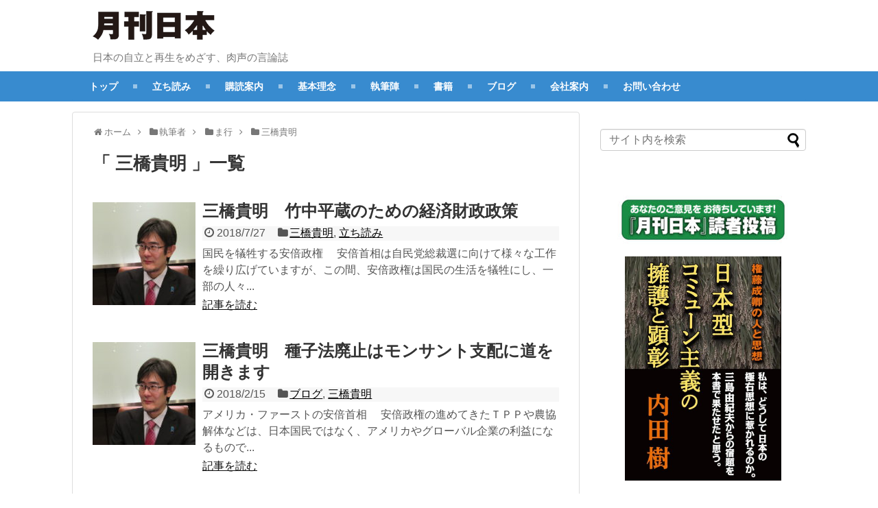

--- FILE ---
content_type: text/html; charset=UTF-8
request_url: http://gekkan-nippon.com/?cat=226
body_size: 73160
content:
<!DOCTYPE html>
<html lang="ja">
<head>
<meta charset="UTF-8">
  <meta name="viewport" content="width=device-width,initial-scale=1.0">
<link rel="alternate" type="application/rss+xml" title="月刊日本 RSS Feed" href="http://gekkan-nippon.com/?feed=rss2" />
<link rel="pingback" href="http://gekkan-nippon.com/xmlrpc.php" />
<meta name="description" content="「三橋貴明」の記事一覧です。" />
<meta name="keywords" content="三橋貴明,ブログ,記事一覧" />
<!-- OGP -->
<meta property="og:type" content="website">
<meta property="og:description" content="「三橋貴明」の記事一覧です。">
<meta property="og:title" content="  三橋貴明 | 月刊日本">
<meta property="og:url" content="http://gekkan-nippon.com/?cat=226">
<meta property="og:image" content="http://gekkan-nippon.com/wp-content/uploads/2016/05/logo.png">
<meta property="og:site_name" content="月刊日本">
<meta property="og:locale" content="ja_JP">
<!-- /OGP -->
<!-- Twitter Card -->
<meta name="twitter:card" content="summary">
<meta name="twitter:description" content="「三橋貴明」の記事一覧です。">
<meta name="twitter:title" content="  三橋貴明 | 月刊日本">
<meta name="twitter:url" content="http://gekkan-nippon.com/?cat=226">
<meta name="twitter:image" content="http://gekkan-nippon.com/wp-content/uploads/2016/05/logo.png">
<meta name="twitter:domain" content="gekkan-nippon.com">
<meta name="twitter:creator" content="@GekkanNippon">
<meta name="twitter:site" content="@GekkanNippon">
<!-- /Twitter Card -->

<title>三橋貴明  |  月刊日本</title>
<link rel='dns-prefetch' href='//s.w.org' />
<link rel="alternate" type="application/rss+xml" title="月刊日本 &raquo; フィード" href="http://gekkan-nippon.com/?feed=rss2" />
<link rel="alternate" type="application/rss+xml" title="月刊日本 &raquo; コメントフィード" href="http://gekkan-nippon.com/?feed=comments-rss2" />
<link rel="alternate" type="application/rss+xml" title="月刊日本 &raquo; 三橋貴明 カテゴリーのフィード" href="http://gekkan-nippon.com/?feed=rss2&#038;cat=226" />
		<script type="text/javascript">
			window._wpemojiSettings = {"baseUrl":"https:\/\/s.w.org\/images\/core\/emoji\/2.2.1\/72x72\/","ext":".png","svgUrl":"https:\/\/s.w.org\/images\/core\/emoji\/2.2.1\/svg\/","svgExt":".svg","source":{"concatemoji":"http:\/\/gekkan-nippon.com\/wp-includes\/js\/wp-emoji-release.min.js"}};
			!function(t,a,e){var r,n,i,o=a.createElement("canvas"),l=o.getContext&&o.getContext("2d");function c(t){var e=a.createElement("script");e.src=t,e.defer=e.type="text/javascript",a.getElementsByTagName("head")[0].appendChild(e)}for(i=Array("flag","emoji4"),e.supports={everything:!0,everythingExceptFlag:!0},n=0;n<i.length;n++)e.supports[i[n]]=function(t){var e,a=String.fromCharCode;if(!l||!l.fillText)return!1;switch(l.clearRect(0,0,o.width,o.height),l.textBaseline="top",l.font="600 32px Arial",t){case"flag":return(l.fillText(a(55356,56826,55356,56819),0,0),o.toDataURL().length<3e3)?!1:(l.clearRect(0,0,o.width,o.height),l.fillText(a(55356,57331,65039,8205,55356,57096),0,0),e=o.toDataURL(),l.clearRect(0,0,o.width,o.height),l.fillText(a(55356,57331,55356,57096),0,0),e!==o.toDataURL());case"emoji4":return l.fillText(a(55357,56425,55356,57341,8205,55357,56507),0,0),e=o.toDataURL(),l.clearRect(0,0,o.width,o.height),l.fillText(a(55357,56425,55356,57341,55357,56507),0,0),e!==o.toDataURL()}return!1}(i[n]),e.supports.everything=e.supports.everything&&e.supports[i[n]],"flag"!==i[n]&&(e.supports.everythingExceptFlag=e.supports.everythingExceptFlag&&e.supports[i[n]]);e.supports.everythingExceptFlag=e.supports.everythingExceptFlag&&!e.supports.flag,e.DOMReady=!1,e.readyCallback=function(){e.DOMReady=!0},e.supports.everything||(r=function(){e.readyCallback()},a.addEventListener?(a.addEventListener("DOMContentLoaded",r,!1),t.addEventListener("load",r,!1)):(t.attachEvent("onload",r),a.attachEvent("onreadystatechange",function(){"complete"===a.readyState&&e.readyCallback()})),(r=e.source||{}).concatemoji?c(r.concatemoji):r.wpemoji&&r.twemoji&&(c(r.twemoji),c(r.wpemoji)))}(window,document,window._wpemojiSettings);
		</script>
		<style type="text/css">
img.wp-smiley,
img.emoji {
	display: inline !important;
	border: none !important;
	box-shadow: none !important;
	height: 1em !important;
	width: 1em !important;
	margin: 0 .07em !important;
	vertical-align: -0.1em !important;
	background: none !important;
	padding: 0 !important;
}
</style>
<link rel='stylesheet' id='simplicity-style-css'  href='http://gekkan-nippon.com/wp-content/themes/simplicity2/style.css' type='text/css' media='all' />
<link rel='stylesheet' id='responsive-style-css'  href='http://gekkan-nippon.com/wp-content/themes/simplicity2/css/responsive-pc.css' type='text/css' media='all' />
<link rel='stylesheet' id='font-awesome-style-css'  href='http://gekkan-nippon.com/wp-content/themes/simplicity2/webfonts/css/font-awesome.min.css' type='text/css' media='all' />
<link rel='stylesheet' id='icomoon-style-css'  href='http://gekkan-nippon.com/wp-content/themes/simplicity2/webfonts/icomoon/style.css' type='text/css' media='all' />
<link rel='stylesheet' id='responsive-mode-style-css'  href='http://gekkan-nippon.com/wp-content/themes/simplicity2/responsive.css' type='text/css' media='all' />
<link rel='stylesheet' id='narrow-style-css'  href='http://gekkan-nippon.com/wp-content/themes/simplicity2/css/narrow.css' type='text/css' media='all' />
<link rel='stylesheet' id='media-style-css'  href='http://gekkan-nippon.com/wp-content/themes/simplicity2/css/media.css' type='text/css' media='all' />
<link rel='stylesheet' id='slicknav-style-css'  href='http://gekkan-nippon.com/wp-content/themes/simplicity2/css/slicknav.css' type='text/css' media='all' />
<link rel='stylesheet' id='extension-style-css'  href='http://gekkan-nippon.com/wp-content/themes/simplicity2/css/extension.css' type='text/css' media='all' />
<style id='extension-style-inline-css' type='text/css'>
#navi ul li a{color:#757472}#navi ul li a:hover{background-color:#fff}#page-top a{background-color:#3d8ccd}ul.snsp li.twitter-page a span{background-color:#55acee}ul.snsp li.facebook-page a span{background-color:#3b5998}ul.snsp li.google-plus-page a span{background-color:#dd4b39}ul.snsp li.instagram-page a span{background-color:#3f729b}ul.snsp li.hatebu-page a span{background-color:#008fde}ul.snsp li.pinterest-page a span{background-color:#cc2127}ul.snsp li.youtube-page a span{background-color:#e52d27}ul.snsp li.flickr-page a span{background-color:#1d1d1b}ul.snsp li.line-page a span{background-color:#00c300}ul.snsp li.feedly-page a span{background-color:#87bd33}ul.snsp li.push7-page a span{background-color:#eeac00}ul.snsp li.rss-page a span{background-color:#fe9900}ul.snsp li a:hover{opacity:.7}#header .alignleft{margin-right:30px;max-width:none}#footer-mobile-buttons a .menu-caption{font-size:.8em;font-family:arial}.menu-caption-menu::before{content:'Menu'}.menu-caption-home::before{content:'Home'}.menu-caption-search::before{content:'Search'}.menu-caption-prev::before{content:'Prev'}.menu-caption-next::before{content:'Next'}.menu-caption-top::before{content:'Top'}.menu-caption-sidebar::before{content:'Sidebar'}@media screen and (max-width:639px){.article br{display:block}}#site-title{margin-right:0}
</style>
<link rel='stylesheet' id='child-style-css'  href='http://gekkan-nippon.com/wp-content/themes/simplicity2-child/style.css' type='text/css' media='all' />
<link rel='stylesheet' id='child-responsive-mode-style-css'  href='http://gekkan-nippon.com/wp-content/themes/simplicity2-child/responsive.css' type='text/css' media='all' />
<link rel='stylesheet' id='print-style-css'  href='http://gekkan-nippon.com/wp-content/themes/simplicity2/css/print.css' type='text/css' media='print' />
<link rel='stylesheet' id='contact-form-7-css'  href='http://gekkan-nippon.com/wp-content/plugins/contact-form-7/includes/css/styles.css' type='text/css' media='all' />
<script type='text/javascript' src='http://gekkan-nippon.com/wp-includes/js/jquery/jquery.js'></script>
<script type='text/javascript' src='http://gekkan-nippon.com/wp-includes/js/jquery/jquery-migrate.min.js'></script>
<!-- Google Analytics -->
<script>
  (function(i,s,o,g,r,a,m){i['GoogleAnalyticsObject']=r;i[r]=i[r]||function(){
  (i[r].q=i[r].q||[]).push(arguments)},i[r].l=1*new Date();a=s.createElement(o),
  m=s.getElementsByTagName(o)[0];a.async=1;a.src=g;m.parentNode.insertBefore(a,m)
  })(window,document,'script','//www.google-analytics.com/analytics.js','ga');

  ga('create', 'UA-69070785-1', 'auto');
    ga('send', 'pageview');
</script>
<!-- /Google Analytics -->
<link rel="icon" href="http://gekkan-nippon.com/wp-content/uploads/2016/05/cropped-gekkannippon-32x32.png" sizes="32x32" />
<link rel="icon" href="http://gekkan-nippon.com/wp-content/uploads/2016/05/cropped-gekkannippon-192x192.png" sizes="192x192" />
<link rel="apple-touch-icon-precomposed" href="http://gekkan-nippon.com/wp-content/uploads/2016/05/cropped-gekkannippon-180x180.png" />
<meta name="msapplication-TileImage" content="http://gekkan-nippon.com/wp-content/uploads/2016/05/cropped-gekkannippon-270x270.png" />
</head>
  <body class="archive category category-226" itemscope itemtype="http://schema.org/WebPage">
    <div id="container">

      <!-- header -->
      <header itemscope itemtype="http://schema.org/WPHeader">
        <div id="header" class="clearfix">
          <div id="header-in">

                        <div id="h-top">
              
              <div class="alignleft top-title-catchphrase">
                <!-- サイトのタイトル -->
<p id="site-title" itemscope itemtype="http://schema.org/Organization">
  <a href="http://gekkan-nippon.com/"><img src="http://gekkan-nippon.com/wp-content/uploads/2016/05/logo.png" alt="月刊日本" class="site-title-img" /></a></p>
<!-- サイトの概要 -->
<p id="site-description">
  日本の自立と再生をめざす、肉声の言論誌</p>
              </div>

              <div class="alignright top-sns-follows">
                              </div>

            </div><!-- /#h-top -->
          </div><!-- /#header-in -->
        </div><!-- /#header -->
      </header>

      <!-- Navigation -->
<nav itemscope itemtype="http://schema.org/SiteNavigationElement">
  <div id="navi">
      	<div id="navi-in">
      <div class="menu-menu-container"><ul id="menu-menu" class="menu"><li id="menu-item-7293" class="menu-item menu-item-type-custom menu-item-object-custom menu-item-home menu-item-7293"><a href="http://gekkan-nippon.com">トップ</a></li>
<li id="menu-item-9180" class="menu-item menu-item-type-taxonomy menu-item-object-category menu-item-9180"><a href="http://gekkan-nippon.com/?cat=224">立ち読み</a></li>
<li id="menu-item-7211" class="menu-item menu-item-type-post_type menu-item-object-page menu-item-7211"><a href="http://gekkan-nippon.com/?page_id=843">購読案内</a></li>
<li id="menu-item-7240" class="menu-item menu-item-type-post_type menu-item-object-page menu-item-7240"><a href="http://gekkan-nippon.com/?page_id=225">基本理念</a></li>
<li id="menu-item-7210" class="menu-item menu-item-type-post_type menu-item-object-page menu-item-7210"><a href="http://gekkan-nippon.com/?page_id=2495">執筆陣</a></li>
<li id="menu-item-7147" class="menu-item menu-item-type-taxonomy menu-item-object-category menu-item-7147"><a href="http://gekkan-nippon.com/?cat=38">書籍</a></li>
<li id="menu-item-7526" class="menu-item menu-item-type-taxonomy menu-item-object-category menu-item-7526"><a href="http://gekkan-nippon.com/?cat=211">ブログ</a></li>
<li id="menu-item-7234" class="menu-item menu-item-type-post_type menu-item-object-page menu-item-has-children menu-item-7234"><a href="http://gekkan-nippon.com/?page_id=831">会社案内</a>
<ul class="sub-menu">
	<li id="menu-item-7235" class="menu-item menu-item-type-post_type menu-item-object-page menu-item-7235"><a href="http://gekkan-nippon.com/?page_id=3132">媒体資料</a></li>
</ul>
</li>
<li id="menu-item-7233" class="menu-item menu-item-type-post_type menu-item-object-page menu-item-7233"><a href="http://gekkan-nippon.com/?page_id=81">お問い合わせ</a></li>
</ul></div>    </div><!-- /#navi-in -->
  </div><!-- /#navi -->
</nav>
<!-- /Navigation -->
      <!-- 本体部分 -->
      <div id="body">
        <div id="body-in">

          
          <!-- main -->
          <main itemscope itemprop="mainContentOfPage">
            <div id="main" itemscope itemtype="http://schema.org/Blog">


<div id="breadcrumb" class="breadcrumb-category"><div itemtype="http://data-vocabulary.org/Breadcrumb" itemscope="" class="breadcrumb-home"><span class="fa fa-home fa-fw"></span><a href="http://gekkan-nippon.com" itemprop="url"><span itemprop="title">ホーム</span></a><span class="sp"><span class="fa fa-angle-right"></span></span></div><div itemtype="http://data-vocabulary.org/Breadcrumb" itemscope=""><span class="fa fa-folder fa-fw"></span><a href="http://gekkan-nippon.com/?cat=45" itemprop="url"><span itemprop="title">執筆者</span></a><span class="sp"><span class="fa fa-angle-right"></span></span></div><div itemtype="http://data-vocabulary.org/Breadcrumb" itemscope=""><span class="fa fa-folder fa-fw"></span><a href="http://gekkan-nippon.com/?cat=109" itemprop="url"><span itemprop="title">ま行</span></a><span class="sp"><span class="fa fa-angle-right"></span></span></div><div itemtype="http://data-vocabulary.org/Breadcrumb" itemscope=""><span class="fa fa-folder fa-fw"></span><a href="http://gekkan-nippon.com/?cat=226" itemprop="url"><span itemprop="title">三橋貴明</span></a></div></div><!-- /#breadcrumb -->
  <h1 id="archive-title">「
        三橋貴明      」一覧  </h1>






<div id="list">
<!-- 記事一覧 -->
<article id="post-13642" class="entry cf entry-card post-13642 post type-post status-publish format-standard has-post-thumbnail category-226 category-browse">
  <figure class="entry-thumb">
                  <a href="http://gekkan-nippon.com/?p=13642" class="entry-image entry-image-link" title="三橋貴明　竹中平蔵のための経済財政政策"><img width="150" height="150" src="http://gekkan-nippon.com/wp-content/uploads/2017/04/51f0fe7a6ab98cddf85b5444c32d4131-150x150.jpg" class="entry-thumnail wp-post-image" alt="三橋貴明　竹中平蔵のための経済財政政策" srcset="http://gekkan-nippon.com/wp-content/uploads/2017/04/51f0fe7a6ab98cddf85b5444c32d4131-150x150.jpg 150w, http://gekkan-nippon.com/wp-content/uploads/2017/04/51f0fe7a6ab98cddf85b5444c32d4131-100x100.jpg 100w" sizes="(max-width: 150px) 100vw, 150px" /></a>
            </figure><!-- /.entry-thumb -->

  <div class="entry-card-content">
  <header>
    <h2><a href="http://gekkan-nippon.com/?p=13642" class="entry-title entry-title-link" title="三橋貴明　竹中平蔵のための経済財政政策">三橋貴明　竹中平蔵のための経済財政政策</a></h2>
    <p class="post-meta">
            <span class="post-date"><span class="fa fa-clock-o fa-fw"></span><span class="published">2018/7/27</span></span>
      
      <span class="category"><span class="fa fa-folder fa-fw"></span><a href="http://gekkan-nippon.com/?cat=226" rel="category">三橋貴明</a><span class="category-separator">, </span><a href="http://gekkan-nippon.com/?cat=224" rel="category">立ち読み</a></span>

      
      
    </p><!-- /.post-meta -->
      </header>
  <p class="entry-snippet">国民を犠牲する安倍政権
　安倍首相は自民党総裁選に向けて様々な工作を繰り広げていますが、この間、安倍政権は国民の生活を犠牲にし、一部の人々...</p>

    <footer>
    <p class="entry-read"><a href="http://gekkan-nippon.com/?p=13642" class="entry-read-link">記事を読む</a></p>
  </footer>
  
</div><!-- /.entry-card-content -->
</article><article id="post-13109" class="entry cf entry-card post-13109 post type-post status-publish format-standard has-post-thumbnail category-blog category-226">
  <figure class="entry-thumb">
                  <a href="http://gekkan-nippon.com/?p=13109" class="entry-image entry-image-link" title="三橋貴明　種子法廃止はモンサント支配に道を開きます"><img width="150" height="150" src="http://gekkan-nippon.com/wp-content/uploads/2017/04/51f0fe7a6ab98cddf85b5444c32d4131-150x150.jpg" class="entry-thumnail wp-post-image" alt="三橋貴明　種子法廃止はモンサント支配に道を開きます" srcset="http://gekkan-nippon.com/wp-content/uploads/2017/04/51f0fe7a6ab98cddf85b5444c32d4131-150x150.jpg 150w, http://gekkan-nippon.com/wp-content/uploads/2017/04/51f0fe7a6ab98cddf85b5444c32d4131-100x100.jpg 100w" sizes="(max-width: 150px) 100vw, 150px" /></a>
            </figure><!-- /.entry-thumb -->

  <div class="entry-card-content">
  <header>
    <h2><a href="http://gekkan-nippon.com/?p=13109" class="entry-title entry-title-link" title="三橋貴明　種子法廃止はモンサント支配に道を開きます">三橋貴明　種子法廃止はモンサント支配に道を開きます</a></h2>
    <p class="post-meta">
            <span class="post-date"><span class="fa fa-clock-o fa-fw"></span><span class="published">2018/2/15</span></span>
      
      <span class="category"><span class="fa fa-folder fa-fw"></span><a href="http://gekkan-nippon.com/?cat=211" rel="category">ブログ</a><span class="category-separator">, </span><a href="http://gekkan-nippon.com/?cat=226" rel="category">三橋貴明</a></span>

      
      
    </p><!-- /.post-meta -->
      </header>
  <p class="entry-snippet">アメリカ・ファーストの安倍首相
　安倍政権の進めてきたＴＰＰや農協解体などは、日本国民ではなく、アメリカやグローバル企業の利益になるもので...</p>

    <footer>
    <p class="entry-read"><a href="http://gekkan-nippon.com/?p=13109" class="entry-read-link">記事を読む</a></p>
  </footer>
  
</div><!-- /.entry-card-content -->
</article><article id="post-12136" class="entry cf entry-card post-12136 post type-post status-publish format-standard has-post-thumbnail category-226 category-browse">
  <figure class="entry-thumb">
                  <a href="http://gekkan-nippon.com/?p=12136" class="entry-image entry-image-link" title="三橋貴明　種子法廃止は亡国への道"><img width="150" height="150" src="http://gekkan-nippon.com/wp-content/uploads/2017/04/51f0fe7a6ab98cddf85b5444c32d4131-150x150.jpg" class="entry-thumnail wp-post-image" alt="三橋貴明　種子法廃止は亡国への道" srcset="http://gekkan-nippon.com/wp-content/uploads/2017/04/51f0fe7a6ab98cddf85b5444c32d4131-150x150.jpg 150w, http://gekkan-nippon.com/wp-content/uploads/2017/04/51f0fe7a6ab98cddf85b5444c32d4131-100x100.jpg 100w" sizes="(max-width: 150px) 100vw, 150px" /></a>
            </figure><!-- /.entry-thumb -->

  <div class="entry-card-content">
  <header>
    <h2><a href="http://gekkan-nippon.com/?p=12136" class="entry-title entry-title-link" title="三橋貴明　種子法廃止は亡国への道">三橋貴明　種子法廃止は亡国への道</a></h2>
    <p class="post-meta">
            <span class="post-date"><span class="fa fa-clock-o fa-fw"></span><span class="published">2017/5/8</span></span>
      
      <span class="category"><span class="fa fa-folder fa-fw"></span><a href="http://gekkan-nippon.com/?cat=226" rel="category">三橋貴明</a><span class="category-separator">, </span><a href="http://gekkan-nippon.com/?cat=224" rel="category">立ち読み</a></span>

      
      
    </p><!-- /.post-meta -->
      </header>
  <p class="entry-snippet">「アメリカ抜きのＴＰＰ」の狙い
　森友学園問題や共謀罪に注目が集まる中、種子法の廃止法案が可決されました。種子法廃止は日本の農業に大きな影...</p>

    <footer>
    <p class="entry-read"><a href="http://gekkan-nippon.com/?p=12136" class="entry-read-link">記事を読む</a></p>
  </footer>
  
</div><!-- /.entry-card-content -->
</article><article id="post-8508" class="entry cf entry-card post-8508 post type-post status-publish format-standard has-post-thumbnail category-16 category-226 category-tpp category-browse">
  <figure class="entry-thumb">
                  <a href="http://gekkan-nippon.com/?p=8508" class="entry-image entry-image-link" title="三橋貴明　櫻井よしこよ、「保守派」を名乗る勿れ"><img width="150" height="150" src="http://gekkan-nippon.com/wp-content/uploads/2016/01/dokisai.jpg" class="entry-thumnail wp-post-image" alt="三橋貴明　櫻井よしこよ、「保守派」を名乗る勿れ" srcset="http://gekkan-nippon.com/wp-content/uploads/2016/01/dokisai.jpg 150w, http://gekkan-nippon.com/wp-content/uploads/2016/01/dokisai-100x100.jpg 100w" sizes="(max-width: 150px) 100vw, 150px" /></a>
            </figure><!-- /.entry-thumb -->

  <div class="entry-card-content">
  <header>
    <h2><a href="http://gekkan-nippon.com/?p=8508" class="entry-title entry-title-link" title="三橋貴明　櫻井よしこよ、「保守派」を名乗る勿れ">三橋貴明　櫻井よしこよ、「保守派」を名乗る勿れ</a></h2>
    <p class="post-meta">
            <span class="post-date"><span class="fa fa-clock-o fa-fw"></span><span class="published">2016/1/29</span></span>
      
      <span class="category"><span class="fa fa-folder fa-fw"></span><a href="http://gekkan-nippon.com/?cat=16" rel="category">マスコミ</a><span class="category-separator">, </span><a href="http://gekkan-nippon.com/?cat=226" rel="category">三橋貴明</a><span class="category-separator">, </span><a href="http://gekkan-nippon.com/?cat=43" rel="category">環太平洋連携協定（TPP）</a><span class="category-separator">, </span><a href="http://gekkan-nippon.com/?cat=224" rel="category">立ち読み</a></span>

      
      
    </p><!-- /.post-meta -->
      </header>
  <p class="entry-snippet">ＴＰＰによって損なわれる安全保障
──　櫻井よしこ氏に象徴される、ＴＰＰを推進する「保守派」の言論についてどう見ていますか。

三橋　...</p>

    <footer>
    <p class="entry-read"><a href="http://gekkan-nippon.com/?p=8508" class="entry-read-link">記事を読む</a></p>
  </footer>
  
</div><!-- /.entry-card-content -->
</article><article id="post-7332" class="entry cf entry-card post-7332 post type-post status-publish format-standard has-post-thumbnail category-226 category-tpp category-browse category-169 category-163">
  <figure class="entry-thumb">
                  <a href="http://gekkan-nippon.com/?p=7332" class="entry-image entry-image-link" title="三橋貴明　「亡国の農協改革」を食い止めよ"><img width="150" height="150" src="http://gekkan-nippon.com/wp-content/uploads/2015/10/514cihtADGL._SX338_BO1204203200_-170x2501-150x150.jpg" class="entry-thumnail wp-post-image" alt="三橋貴明　「亡国の農協改革」を食い止めよ" srcset="http://gekkan-nippon.com/wp-content/uploads/2015/10/514cihtADGL._SX338_BO1204203200_-170x2501-150x150.jpg 150w, http://gekkan-nippon.com/wp-content/uploads/2015/10/514cihtADGL._SX338_BO1204203200_-170x2501-100x100.jpg 100w" sizes="(max-width: 150px) 100vw, 150px" /></a>
            </figure><!-- /.entry-thumb -->

  <div class="entry-card-content">
  <header>
    <h2><a href="http://gekkan-nippon.com/?p=7332" class="entry-title entry-title-link" title="三橋貴明　「亡国の農協改革」を食い止めよ">三橋貴明　「亡国の農協改革」を食い止めよ</a></h2>
    <p class="post-meta">
            <span class="post-date"><span class="fa fa-clock-o fa-fw"></span><span class="published">2015/10/27</span></span>
      
      <span class="category"><span class="fa fa-folder fa-fw"></span><a href="http://gekkan-nippon.com/?cat=226" rel="category">三橋貴明</a><span class="category-separator">, </span><a href="http://gekkan-nippon.com/?cat=43" rel="category">環太平洋連携協定（TPP）</a><span class="category-separator">, </span><a href="http://gekkan-nippon.com/?cat=224" rel="category">立ち読み</a><span class="category-separator">, </span><a href="http://gekkan-nippon.com/?cat=169" rel="category">農業問題</a><span class="category-separator">, </span><a href="http://gekkan-nippon.com/?cat=163" rel="category">食の安全</a></span>

      
      
    </p><!-- /.post-meta -->
      </header>
  <p class="entry-snippet">食糧安全保障を破壊する農協改革
――　三橋さんは新著『亡国の農協改革』（飛鳥新社）で、安倍政権の農協改革を批判されています。

三橋　...</p>

    <footer>
    <p class="entry-read"><a href="http://gekkan-nippon.com/?p=7332" class="entry-read-link">記事を読む</a></p>
  </footer>
  
</div><!-- /.entry-card-content -->
</article>  <div class="clear"></div>
</div><!-- /#list -->

  <!-- 文章下広告 -->
                  


            </div><!-- /#main -->
          </main>
        <!-- sidebar -->
<div id="sidebar" role="complementary">
    
  <div id="sidebar-widget">
  <!-- ウイジェット -->
  <aside id="search-6" class="widget widget_search"><form method="get" id="searchform" action="http://gekkan-nippon.com/">
	<input type="text" placeholder="サイト内を検索" name="s" id="s">
	<input type="submit" id="searchsubmit" value="">
</form></aside><aside id="text-10" class="widget widget_text">			<div class="textwidget"><a href="http://gekkan-nippon.com/?page_id=81" target="_blank" rel="noopener noreferrer"><img src="http://gekkan-nippon.com/wp-content/uploads/2018/08/91c40155ba7c93f972e47614c802ce84-250x71.jpg" alt="" width="250" height="71" class="aligncenter size-medium wp-image-13826" /></a>
&nbsp;
<a href="https://amzn.asia/d/d0MxPqY" target="_blank" rel="noopener noreferrer"><img src="http://gekkan-nippon.com/wp-content/uploads/2025/04/7f15183fef1a772725ce81aa8fe279d6-417x600.jpg" alt="日本型コミューン主義の擁護と顕彰　権藤成卿の人と思想" width="228" height="327" class="aligncenter size-large wp-image-15916" /></a>&nbsp;
<a href="https://amzn.asia/d/cFrdAbv" target="_blank"><img src="http://gekkan-nippon.com/wp-content/uploads/2025/11/65da750d669d43e6a1b82f52c6c95055-414x600.jpg" alt="月刊日本２０２５年１２月号" width="227" height="327" class="aligncenter size-large wp-image-16018" /></a>

</div>
		</aside><aside id="text-6" class="widget widget_text">			<div class="textwidget"></div>
		</aside><aside id="new_entries-2" class="widget widget_new_entries"><h3 class="widget_title sidebar_widget_title">新着記事</h3><ul class="new-entrys">
<li class="new-entry">
  <div class="new-entry-thumb">
      <a href="http://gekkan-nippon.com/?p=16017" class="new-entry-image" title="月刊日本２０２５年１２月号"><img width="100" height="100" src="http://gekkan-nippon.com/wp-content/uploads/2025/11/ae46b1f460ee46f789c27b264a6cb421-100x100.jpg" class="attachment-thumb100 size-thumb100 wp-post-image" alt="月刊日本２０２５年１２月号" srcset="http://gekkan-nippon.com/wp-content/uploads/2025/11/ae46b1f460ee46f789c27b264a6cb421-100x100.jpg 100w, http://gekkan-nippon.com/wp-content/uploads/2025/11/ae46b1f460ee46f789c27b264a6cb421-150x150.jpg 150w, http://gekkan-nippon.com/wp-content/uploads/2025/11/ae46b1f460ee46f789c27b264a6cb421-250x250.jpg 250w, http://gekkan-nippon.com/wp-content/uploads/2025/11/ae46b1f460ee46f789c27b264a6cb421-768x768.jpg 768w, http://gekkan-nippon.com/wp-content/uploads/2025/11/ae46b1f460ee46f789c27b264a6cb421-600x600.jpg 600w, http://gekkan-nippon.com/wp-content/uploads/2025/11/ae46b1f460ee46f789c27b264a6cb421-320x320.jpg 320w" sizes="(max-width: 100px) 100vw, 100px" /></a>
    </div><!-- /.new-entry-thumb -->

  <div class="new-entry-content">
    <a href="http://gekkan-nippon.com/?p=16017" class="new-entry-title" title="月刊日本２０２５年１２月号">月刊日本２０２５年１２月号</a>
  </div><!-- /.new-entry-content -->

</li><!-- /.new-entry -->
<li class="new-entry">
  <div class="new-entry-thumb">
      <a href="http://gekkan-nippon.com/?p=16011" class="new-entry-image" title="月刊日本２０２５年１１月号"><img width="100" height="100" src="http://gekkan-nippon.com/wp-content/uploads/2025/10/ae46b1f460ee46f789c27b264a6cb421-100x100.jpg" class="attachment-thumb100 size-thumb100 wp-post-image" alt="月刊日本２０２５年１１月号" srcset="http://gekkan-nippon.com/wp-content/uploads/2025/10/ae46b1f460ee46f789c27b264a6cb421-100x100.jpg 100w, http://gekkan-nippon.com/wp-content/uploads/2025/10/ae46b1f460ee46f789c27b264a6cb421-150x150.jpg 150w, http://gekkan-nippon.com/wp-content/uploads/2025/10/ae46b1f460ee46f789c27b264a6cb421-250x250.jpg 250w, http://gekkan-nippon.com/wp-content/uploads/2025/10/ae46b1f460ee46f789c27b264a6cb421-768x768.jpg 768w, http://gekkan-nippon.com/wp-content/uploads/2025/10/ae46b1f460ee46f789c27b264a6cb421-600x600.jpg 600w, http://gekkan-nippon.com/wp-content/uploads/2025/10/ae46b1f460ee46f789c27b264a6cb421-320x320.jpg 320w" sizes="(max-width: 100px) 100vw, 100px" /></a>
    </div><!-- /.new-entry-thumb -->

  <div class="new-entry-content">
    <a href="http://gekkan-nippon.com/?p=16011" class="new-entry-title" title="月刊日本２０２５年１１月号">月刊日本２０２５年１１月号</a>
  </div><!-- /.new-entry-content -->

</li><!-- /.new-entry -->
<li class="new-entry">
  <div class="new-entry-thumb">
      <a href="http://gekkan-nippon.com/?p=15994" class="new-entry-image" title="月刊日本２０２５年１０月号"><img width="100" height="100" src="http://gekkan-nippon.com/wp-content/uploads/2025/09/ae46b1f460ee46f789c27b264a6cb421-100x100.jpg" class="attachment-thumb100 size-thumb100 wp-post-image" alt="月刊日本２０２５年１０月号" srcset="http://gekkan-nippon.com/wp-content/uploads/2025/09/ae46b1f460ee46f789c27b264a6cb421-100x100.jpg 100w, http://gekkan-nippon.com/wp-content/uploads/2025/09/ae46b1f460ee46f789c27b264a6cb421-150x150.jpg 150w, http://gekkan-nippon.com/wp-content/uploads/2025/09/ae46b1f460ee46f789c27b264a6cb421-250x250.jpg 250w, http://gekkan-nippon.com/wp-content/uploads/2025/09/ae46b1f460ee46f789c27b264a6cb421-768x768.jpg 768w, http://gekkan-nippon.com/wp-content/uploads/2025/09/ae46b1f460ee46f789c27b264a6cb421-600x600.jpg 600w, http://gekkan-nippon.com/wp-content/uploads/2025/09/ae46b1f460ee46f789c27b264a6cb421-320x320.jpg 320w" sizes="(max-width: 100px) 100vw, 100px" /></a>
    </div><!-- /.new-entry-thumb -->

  <div class="new-entry-content">
    <a href="http://gekkan-nippon.com/?p=15994" class="new-entry-title" title="月刊日本２０２５年１０月号">月刊日本２０２５年１０月号</a>
  </div><!-- /.new-entry-content -->

</li><!-- /.new-entry -->
<li class="new-entry">
  <div class="new-entry-thumb">
      <a href="http://gekkan-nippon.com/?p=15974" class="new-entry-image" title="月刊日本２０２５年９月号"><img width="100" height="100" src="http://gekkan-nippon.com/wp-content/uploads/2025/07/ae46b1f460ee46f789c27b264a6cb421-1-100x100.jpg" class="attachment-thumb100 size-thumb100 wp-post-image" alt="月刊日本２０２５年９月号" srcset="http://gekkan-nippon.com/wp-content/uploads/2025/07/ae46b1f460ee46f789c27b264a6cb421-1-100x100.jpg 100w, http://gekkan-nippon.com/wp-content/uploads/2025/07/ae46b1f460ee46f789c27b264a6cb421-1-150x150.jpg 150w, http://gekkan-nippon.com/wp-content/uploads/2025/07/ae46b1f460ee46f789c27b264a6cb421-1-250x250.jpg 250w, http://gekkan-nippon.com/wp-content/uploads/2025/07/ae46b1f460ee46f789c27b264a6cb421-1-768x768.jpg 768w, http://gekkan-nippon.com/wp-content/uploads/2025/07/ae46b1f460ee46f789c27b264a6cb421-1-600x600.jpg 600w, http://gekkan-nippon.com/wp-content/uploads/2025/07/ae46b1f460ee46f789c27b264a6cb421-1-320x320.jpg 320w" sizes="(max-width: 100px) 100vw, 100px" /></a>
    </div><!-- /.new-entry-thumb -->

  <div class="new-entry-content">
    <a href="http://gekkan-nippon.com/?p=15974" class="new-entry-title" title="月刊日本２０２５年９月号">月刊日本２０２５年９月号</a>
  </div><!-- /.new-entry-content -->

</li><!-- /.new-entry -->
<li class="new-entry">
  <div class="new-entry-thumb">
      <a href="http://gekkan-nippon.com/?p=15955" class="new-entry-image" title="月刊日本２０２５年８月号"><img width="100" height="100" src="http://gekkan-nippon.com/wp-content/uploads/2025/07/ae46b1f460ee46f789c27b264a6cb421-100x100.jpg" class="attachment-thumb100 size-thumb100 wp-post-image" alt="月刊日本２０２５年８月号" srcset="http://gekkan-nippon.com/wp-content/uploads/2025/07/ae46b1f460ee46f789c27b264a6cb421-100x100.jpg 100w, http://gekkan-nippon.com/wp-content/uploads/2025/07/ae46b1f460ee46f789c27b264a6cb421-150x150.jpg 150w, http://gekkan-nippon.com/wp-content/uploads/2025/07/ae46b1f460ee46f789c27b264a6cb421-250x250.jpg 250w, http://gekkan-nippon.com/wp-content/uploads/2025/07/ae46b1f460ee46f789c27b264a6cb421-768x768.jpg 768w, http://gekkan-nippon.com/wp-content/uploads/2025/07/ae46b1f460ee46f789c27b264a6cb421-600x600.jpg 600w, http://gekkan-nippon.com/wp-content/uploads/2025/07/ae46b1f460ee46f789c27b264a6cb421-320x320.jpg 320w" sizes="(max-width: 100px) 100vw, 100px" /></a>
    </div><!-- /.new-entry-thumb -->

  <div class="new-entry-content">
    <a href="http://gekkan-nippon.com/?p=15955" class="new-entry-title" title="月刊日本２０２５年８月号">月刊日本２０２５年８月号</a>
  </div><!-- /.new-entry-content -->

</li><!-- /.new-entry -->
</ul>
<div class="clear"></div>
</aside>      <aside id="text-8" class="widget widget_text">			<div class="textwidget"><p><a href="https://note.mu/gekkan_nippon" target="_blank"><img class="size-medium wp-image-8871 aligncenter" src="http://gekkan-nippon.com/wp-content/uploads/2016/04/logo_note-250x160.png" alt="note" width="250" height="160" /></a></p>
<p><a href='http://cloud.feedly.com/#subscription%2Ffeed%2Fhttp%3A%2F%2Fgekkan-nippon.com%2F%3Ffeed%3Drss2'  target='blank'><img id='feedlyFollow' src='http://s3.feedly.com/img/follows/feedly-follow-rectangle-volume-big_2x.png' alt='follow us in feedly' width='131' height='56'></a></p>
</div>
		</aside><aside id="text-9" class="widget widget_text">			<div class="textwidget"><div id="fb-root"></div>
<script>(function(d, s, id) {
  var js, fjs = d.getElementsByTagName(s)[0];
  if (d.getElementById(id)) return;
  js = d.createElement(s); js.id = id;
  js.src = "//connect.facebook.net/ja_JP/sdk.js#xfbml=1&version=v2.5&appId=970865952984179";
  fjs.parentNode.insertBefore(js, fjs);
}(document, 'script', 'facebook-jssdk'));</script>

<div class="fb-page" data-href="https://www.facebook.com/nippon.gekkan/" data-small-header="false" data-adapt-container-width="true" data-hide-cover="false" data-show-facepile="true"><div class="fb-xfbml-parse-ignore"><blockquote cite="https://www.facebook.com/nippon.gekkan/"><a href="https://www.facebook.com/nippon.gekkan/">月刊 日本</a></blockquote></div></div></div>
		</aside><aside id="categories-2" class="widget widget_categories"><h3 class="widget_title sidebar_widget_title">カテゴリー</h3><label class="screen-reader-text" for="cat">カテゴリー</label><select  name='cat' id='cat' class='postform' >
	<option value='-1'>カテゴリーを選択</option>
	<option class="level-0" value="3">【巻頭言】&nbsp;&nbsp;(5)</option>
	<option class="level-0" value="175">イベント&nbsp;&nbsp;(8)</option>
	<option class="level-0" value="225">お詫びと訂正&nbsp;&nbsp;(6)</option>
	<option class="level-0" value="211">ブログ&nbsp;&nbsp;(187)</option>
	<option class="level-0" value="92">地域&nbsp;&nbsp;(83)</option>
	<option class="level-1" value="217">&nbsp;&nbsp;&nbsp;イラン&nbsp;&nbsp;(1)</option>
	<option class="level-1" value="182">&nbsp;&nbsp;&nbsp;ウクライナ&nbsp;&nbsp;(4)</option>
	<option class="level-1" value="146">&nbsp;&nbsp;&nbsp;カナダ&nbsp;&nbsp;(1)</option>
	<option class="level-1" value="171">&nbsp;&nbsp;&nbsp;シリア&nbsp;&nbsp;(1)</option>
	<option class="level-1" value="116">&nbsp;&nbsp;&nbsp;ロシア&nbsp;&nbsp;(6)</option>
	<option class="level-1" value="98">&nbsp;&nbsp;&nbsp;中国&nbsp;&nbsp;(12)</option>
	<option class="level-1" value="26">&nbsp;&nbsp;&nbsp;中東&nbsp;&nbsp;(5)</option>
	<option class="level-1" value="47">&nbsp;&nbsp;&nbsp;北朝鮮&nbsp;&nbsp;(12)</option>
	<option class="level-1" value="134">&nbsp;&nbsp;&nbsp;台湾&nbsp;&nbsp;(2)</option>
	<option class="level-1" value="18">&nbsp;&nbsp;&nbsp;東アジア&nbsp;&nbsp;(2)</option>
	<option class="level-1" value="141">&nbsp;&nbsp;&nbsp;沖縄&nbsp;&nbsp;(16)</option>
	<option class="level-1" value="30">&nbsp;&nbsp;&nbsp;米国&nbsp;&nbsp;(24)</option>
	<option class="level-1" value="101">&nbsp;&nbsp;&nbsp;韓国&nbsp;&nbsp;(12)</option>
	<option class="level-0" value="45">執筆者&nbsp;&nbsp;(395)</option>
	<option class="level-1" value="103">&nbsp;&nbsp;&nbsp;あ行&nbsp;&nbsp;(88)</option>
	<option class="level-2" value="257">&nbsp;&nbsp;&nbsp;&nbsp;&nbsp;&nbsp;乙骨正生&nbsp;&nbsp;(1)</option>
	<option class="level-2" value="185">&nbsp;&nbsp;&nbsp;&nbsp;&nbsp;&nbsp;五十嵐仁&nbsp;&nbsp;(1)</option>
	<option class="level-2" value="168">&nbsp;&nbsp;&nbsp;&nbsp;&nbsp;&nbsp;井尻千男&nbsp;&nbsp;(1)</option>
	<option class="level-2" value="244">&nbsp;&nbsp;&nbsp;&nbsp;&nbsp;&nbsp;井手英策&nbsp;&nbsp;(1)</option>
	<option class="level-2" value="189">&nbsp;&nbsp;&nbsp;&nbsp;&nbsp;&nbsp;今村洋史&nbsp;&nbsp;(1)</option>
	<option class="level-2" value="214">&nbsp;&nbsp;&nbsp;&nbsp;&nbsp;&nbsp;伊勢﨑賢治&nbsp;&nbsp;(2)</option>
	<option class="level-2" value="249">&nbsp;&nbsp;&nbsp;&nbsp;&nbsp;&nbsp;伊藤智永&nbsp;&nbsp;(2)</option>
	<option class="level-2" value="262">&nbsp;&nbsp;&nbsp;&nbsp;&nbsp;&nbsp;伊藤詩織&nbsp;&nbsp;(1)</option>
	<option class="level-2" value="221">&nbsp;&nbsp;&nbsp;&nbsp;&nbsp;&nbsp;内田　樹&nbsp;&nbsp;(6)</option>
	<option class="level-2" value="159">&nbsp;&nbsp;&nbsp;&nbsp;&nbsp;&nbsp;内田聖子&nbsp;&nbsp;(2)</option>
	<option class="level-2" value="184">&nbsp;&nbsp;&nbsp;&nbsp;&nbsp;&nbsp;大島理森&nbsp;&nbsp;(1)</option>
	<option class="level-2" value="270">&nbsp;&nbsp;&nbsp;&nbsp;&nbsp;&nbsp;大石久和&nbsp;&nbsp;(1)</option>
	<option class="level-2" value="237">&nbsp;&nbsp;&nbsp;&nbsp;&nbsp;&nbsp;天野惠市&nbsp;&nbsp;(1)</option>
	<option class="level-2" value="254">&nbsp;&nbsp;&nbsp;&nbsp;&nbsp;&nbsp;奥山俊宏&nbsp;&nbsp;(2)</option>
	<option class="level-2" value="128">&nbsp;&nbsp;&nbsp;&nbsp;&nbsp;&nbsp;奥山真司&nbsp;&nbsp;(9)</option>
	<option class="level-2" value="252">&nbsp;&nbsp;&nbsp;&nbsp;&nbsp;&nbsp;小倉和夫&nbsp;&nbsp;(1)</option>
	<option class="level-2" value="274">&nbsp;&nbsp;&nbsp;&nbsp;&nbsp;&nbsp;小川寛大&nbsp;&nbsp;(1)</option>
	<option class="level-2" value="160">&nbsp;&nbsp;&nbsp;&nbsp;&nbsp;&nbsp;岩月浩二&nbsp;&nbsp;(3)</option>
	<option class="level-2" value="267">&nbsp;&nbsp;&nbsp;&nbsp;&nbsp;&nbsp;明石順平&nbsp;&nbsp;(1)</option>
	<option class="level-2" value="80">&nbsp;&nbsp;&nbsp;&nbsp;&nbsp;&nbsp;植草一秀&nbsp;&nbsp;(14)</option>
	<option class="level-2" value="268">&nbsp;&nbsp;&nbsp;&nbsp;&nbsp;&nbsp;石井　一&nbsp;&nbsp;(1)</option>
	<option class="level-2" value="240">&nbsp;&nbsp;&nbsp;&nbsp;&nbsp;&nbsp;石原慎太郎&nbsp;&nbsp;(3)</option>
	<option class="level-2" value="69">&nbsp;&nbsp;&nbsp;&nbsp;&nbsp;&nbsp;石川知裕&nbsp;&nbsp;(1)</option>
	<option class="level-2" value="269">&nbsp;&nbsp;&nbsp;&nbsp;&nbsp;&nbsp;石田勇治&nbsp;&nbsp;(1)</option>
	<option class="level-2" value="256">&nbsp;&nbsp;&nbsp;&nbsp;&nbsp;&nbsp;石破　茂&nbsp;&nbsp;(6)</option>
	<option class="level-2" value="63">&nbsp;&nbsp;&nbsp;&nbsp;&nbsp;&nbsp;稲村公望&nbsp;&nbsp;(17)</option>
	<option class="level-2" value="123">&nbsp;&nbsp;&nbsp;&nbsp;&nbsp;&nbsp;青木　理&nbsp;&nbsp;(7)</option>
	<option class="level-1" value="104">&nbsp;&nbsp;&nbsp;か行&nbsp;&nbsp;(60)</option>
	<option class="level-2" value="136">&nbsp;&nbsp;&nbsp;&nbsp;&nbsp;&nbsp;亀井亜紀子&nbsp;&nbsp;(2)</option>
	<option class="level-2" value="59">&nbsp;&nbsp;&nbsp;&nbsp;&nbsp;&nbsp;亀井静香&nbsp;&nbsp;(26)</option>
	<option class="level-2" value="158">&nbsp;&nbsp;&nbsp;&nbsp;&nbsp;&nbsp;國場幸之助&nbsp;&nbsp;(2)</option>
	<option class="level-2" value="227">&nbsp;&nbsp;&nbsp;&nbsp;&nbsp;&nbsp;小松啓一郎&nbsp;&nbsp;(1)</option>
	<option class="level-2" value="197">&nbsp;&nbsp;&nbsp;&nbsp;&nbsp;&nbsp;小林　節&nbsp;&nbsp;(7)</option>
	<option class="level-2" value="222">&nbsp;&nbsp;&nbsp;&nbsp;&nbsp;&nbsp;岸田　秀&nbsp;&nbsp;(1)</option>
	<option class="level-2" value="194">&nbsp;&nbsp;&nbsp;&nbsp;&nbsp;&nbsp;木村三浩&nbsp;&nbsp;(1)</option>
	<option class="level-2" value="212">&nbsp;&nbsp;&nbsp;&nbsp;&nbsp;&nbsp;河合弘之&nbsp;&nbsp;(5)</option>
	<option class="level-2" value="265">&nbsp;&nbsp;&nbsp;&nbsp;&nbsp;&nbsp;片山杜秀&nbsp;&nbsp;(3)</option>
	<option class="level-2" value="170">&nbsp;&nbsp;&nbsp;&nbsp;&nbsp;&nbsp;神門善久&nbsp;&nbsp;(1)</option>
	<option class="level-2" value="196">&nbsp;&nbsp;&nbsp;&nbsp;&nbsp;&nbsp;菊池英博&nbsp;&nbsp;(2)</option>
	<option class="level-2" value="231">&nbsp;&nbsp;&nbsp;&nbsp;&nbsp;&nbsp;萱野稔人&nbsp;&nbsp;(1)</option>
	<option class="level-2" value="121">&nbsp;&nbsp;&nbsp;&nbsp;&nbsp;&nbsp;郭洋春&nbsp;&nbsp;(3)</option>
	<option class="level-2" value="260">&nbsp;&nbsp;&nbsp;&nbsp;&nbsp;&nbsp;郷原信郎&nbsp;&nbsp;(4)</option>
	<option class="level-2" value="246">&nbsp;&nbsp;&nbsp;&nbsp;&nbsp;&nbsp;高　永喆&nbsp;&nbsp;(1)</option>
	<option class="level-1" value="105">&nbsp;&nbsp;&nbsp;さ行&nbsp;&nbsp;(116)</option>
	<option class="level-2" value="164">&nbsp;&nbsp;&nbsp;&nbsp;&nbsp;&nbsp;佐々木実&nbsp;&nbsp;(6)</option>
	<option class="level-2" value="241">&nbsp;&nbsp;&nbsp;&nbsp;&nbsp;&nbsp;佐々木良昭&nbsp;&nbsp;(2)</option>
	<option class="level-2" value="193">&nbsp;&nbsp;&nbsp;&nbsp;&nbsp;&nbsp;佐伯啓思&nbsp;&nbsp;(6)</option>
	<option class="level-2" value="57">&nbsp;&nbsp;&nbsp;&nbsp;&nbsp;&nbsp;佐藤　優&nbsp;&nbsp;(37)</option>
	<option class="level-2" value="176">&nbsp;&nbsp;&nbsp;&nbsp;&nbsp;&nbsp;佐高　信&nbsp;&nbsp;(11)</option>
	<option class="level-2" value="272">&nbsp;&nbsp;&nbsp;&nbsp;&nbsp;&nbsp;志位和夫&nbsp;&nbsp;(1)</option>
	<option class="level-2" value="145">&nbsp;&nbsp;&nbsp;&nbsp;&nbsp;&nbsp;斎藤やすのり&nbsp;&nbsp;(1)</option>
	<option class="level-2" value="206">&nbsp;&nbsp;&nbsp;&nbsp;&nbsp;&nbsp;施　光恒&nbsp;&nbsp;(4)</option>
	<option class="level-2" value="215">&nbsp;&nbsp;&nbsp;&nbsp;&nbsp;&nbsp;櫻井　充&nbsp;&nbsp;(2)</option>
	<option class="level-2" value="205">&nbsp;&nbsp;&nbsp;&nbsp;&nbsp;&nbsp;白井　聡&nbsp;&nbsp;(16)</option>
	<option class="level-2" value="46">&nbsp;&nbsp;&nbsp;&nbsp;&nbsp;&nbsp;菅沼光弘&nbsp;&nbsp;(6)</option>
	<option class="level-2" value="239">&nbsp;&nbsp;&nbsp;&nbsp;&nbsp;&nbsp;菅野　完&nbsp;&nbsp;(22)</option>
	<option class="level-2" value="188">&nbsp;&nbsp;&nbsp;&nbsp;&nbsp;&nbsp;辛　淑玉&nbsp;&nbsp;(3)</option>
	<option class="level-2" value="58">&nbsp;&nbsp;&nbsp;&nbsp;&nbsp;&nbsp;鈴木宗男&nbsp;&nbsp;(3)</option>
	<option class="level-2" value="172">&nbsp;&nbsp;&nbsp;&nbsp;&nbsp;&nbsp;鈴木宣弘&nbsp;&nbsp;(2)</option>
	<option class="level-1" value="106">&nbsp;&nbsp;&nbsp;た行&nbsp;&nbsp;(38)</option>
	<option class="level-2" value="273">&nbsp;&nbsp;&nbsp;&nbsp;&nbsp;&nbsp;トーマス・カトウ&nbsp;&nbsp;(1)</option>
	<option class="level-2" value="140">&nbsp;&nbsp;&nbsp;&nbsp;&nbsp;&nbsp;坪内隆彦&nbsp;&nbsp;(3)</option>
	<option class="level-2" value="190">&nbsp;&nbsp;&nbsp;&nbsp;&nbsp;&nbsp;富岡幸雄&nbsp;&nbsp;(1)</option>
	<option class="level-2" value="48">&nbsp;&nbsp;&nbsp;&nbsp;&nbsp;&nbsp;東郷和彦&nbsp;&nbsp;(8)</option>
	<option class="level-2" value="151">&nbsp;&nbsp;&nbsp;&nbsp;&nbsp;&nbsp;橘　秀徳&nbsp;&nbsp;(1)</option>
	<option class="level-2" value="235">&nbsp;&nbsp;&nbsp;&nbsp;&nbsp;&nbsp;武貞秀士&nbsp;&nbsp;(3)</option>
	<option class="level-2" value="198">&nbsp;&nbsp;&nbsp;&nbsp;&nbsp;&nbsp;玉木雄一郎&nbsp;&nbsp;(2)</option>
	<option class="level-2" value="258">&nbsp;&nbsp;&nbsp;&nbsp;&nbsp;&nbsp;田原総一朗&nbsp;&nbsp;(1)</option>
	<option class="level-2" value="174">&nbsp;&nbsp;&nbsp;&nbsp;&nbsp;&nbsp;田村正勝&nbsp;&nbsp;(1)</option>
	<option class="level-2" value="66">&nbsp;&nbsp;&nbsp;&nbsp;&nbsp;&nbsp;田村秀男&nbsp;&nbsp;(5)</option>
	<option class="level-2" value="228">&nbsp;&nbsp;&nbsp;&nbsp;&nbsp;&nbsp;適菜　収&nbsp;&nbsp;(9)</option>
	<option class="level-2" value="275">&nbsp;&nbsp;&nbsp;&nbsp;&nbsp;&nbsp;高橋公純&nbsp;&nbsp;(1)</option>
	<option class="level-2" value="137">&nbsp;&nbsp;&nbsp;&nbsp;&nbsp;&nbsp;高橋浩祐&nbsp;&nbsp;(1)</option>
	<option class="level-2" value="255">&nbsp;&nbsp;&nbsp;&nbsp;&nbsp;&nbsp;高橋清隆&nbsp;&nbsp;(1)</option>
	<option class="level-1" value="107">&nbsp;&nbsp;&nbsp;な行&nbsp;&nbsp;(24)</option>
	<option class="level-2" value="264">&nbsp;&nbsp;&nbsp;&nbsp;&nbsp;&nbsp;中島岳志&nbsp;&nbsp;(3)</option>
	<option class="level-2" value="220">&nbsp;&nbsp;&nbsp;&nbsp;&nbsp;&nbsp;中村友哉&nbsp;&nbsp;(1)</option>
	<option class="level-2" value="165">&nbsp;&nbsp;&nbsp;&nbsp;&nbsp;&nbsp;中谷　巌&nbsp;&nbsp;(2)</option>
	<option class="level-2" value="263">&nbsp;&nbsp;&nbsp;&nbsp;&nbsp;&nbsp;丹羽宇一郎&nbsp;&nbsp;(1)</option>
	<option class="level-2" value="202">&nbsp;&nbsp;&nbsp;&nbsp;&nbsp;&nbsp;二階俊博&nbsp;&nbsp;(6)</option>
	<option class="level-2" value="276">&nbsp;&nbsp;&nbsp;&nbsp;&nbsp;&nbsp;西原春夫&nbsp;&nbsp;(1)</option>
	<option class="level-2" value="229">&nbsp;&nbsp;&nbsp;&nbsp;&nbsp;&nbsp;西岡研介&nbsp;&nbsp;(1)</option>
	<option class="level-2" value="135">&nbsp;&nbsp;&nbsp;&nbsp;&nbsp;&nbsp;西田昌司&nbsp;&nbsp;(1)</option>
	<option class="level-2" value="192">&nbsp;&nbsp;&nbsp;&nbsp;&nbsp;&nbsp;西部 邁&nbsp;&nbsp;(7)</option>
	<option class="level-2" value="245">&nbsp;&nbsp;&nbsp;&nbsp;&nbsp;&nbsp;長妻　昭&nbsp;&nbsp;(1)</option>
	<option class="level-1" value="108">&nbsp;&nbsp;&nbsp;は行&nbsp;&nbsp;(23)</option>
	<option class="level-2" value="138">&nbsp;&nbsp;&nbsp;&nbsp;&nbsp;&nbsp;古川禎久&nbsp;&nbsp;(1)</option>
	<option class="level-2" value="51">&nbsp;&nbsp;&nbsp;&nbsp;&nbsp;&nbsp;平野貞夫&nbsp;&nbsp;(6)</option>
	<option class="level-2" value="201">&nbsp;&nbsp;&nbsp;&nbsp;&nbsp;&nbsp;春名幹男&nbsp;&nbsp;(3)</option>
	<option class="level-2" value="233">&nbsp;&nbsp;&nbsp;&nbsp;&nbsp;&nbsp;本間　龍&nbsp;&nbsp;(5)</option>
	<option class="level-2" value="97">&nbsp;&nbsp;&nbsp;&nbsp;&nbsp;&nbsp;東谷　暁&nbsp;&nbsp;(1)</option>
	<option class="level-2" value="271">&nbsp;&nbsp;&nbsp;&nbsp;&nbsp;&nbsp;船田　元&nbsp;&nbsp;(1)</option>
	<option class="level-2" value="277">&nbsp;&nbsp;&nbsp;&nbsp;&nbsp;&nbsp;萩生田光一&nbsp;&nbsp;(1)</option>
	<option class="level-2" value="142">&nbsp;&nbsp;&nbsp;&nbsp;&nbsp;&nbsp;針谷大輔&nbsp;&nbsp;(2)</option>
	<option class="level-2" value="139">&nbsp;&nbsp;&nbsp;&nbsp;&nbsp;&nbsp;長谷川三千子&nbsp;&nbsp;(2)</option>
	<option class="level-2" value="200">&nbsp;&nbsp;&nbsp;&nbsp;&nbsp;&nbsp;鳩山友紀夫&nbsp;&nbsp;(1)</option>
	<option class="level-1" value="109">&nbsp;&nbsp;&nbsp;ま行&nbsp;&nbsp;(32)</option>
	<option class="level-2" value="219">&nbsp;&nbsp;&nbsp;&nbsp;&nbsp;&nbsp;マハティール・モハマド&nbsp;&nbsp;(2)</option>
	<option class="level-2" value="226" selected="selected">&nbsp;&nbsp;&nbsp;&nbsp;&nbsp;&nbsp;三橋貴明&nbsp;&nbsp;(5)</option>
	<option class="level-2" value="49">&nbsp;&nbsp;&nbsp;&nbsp;&nbsp;&nbsp;三浦小太郎&nbsp;&nbsp;(1)</option>
	<option class="level-2" value="183">&nbsp;&nbsp;&nbsp;&nbsp;&nbsp;&nbsp;南　直哉&nbsp;&nbsp;(1)</option>
	<option class="level-2" value="259">&nbsp;&nbsp;&nbsp;&nbsp;&nbsp;&nbsp;望月衣塑子&nbsp;&nbsp;(4)</option>
	<option class="level-2" value="207">&nbsp;&nbsp;&nbsp;&nbsp;&nbsp;&nbsp;村上正邦&nbsp;&nbsp;(5)</option>
	<option class="level-2" value="218">&nbsp;&nbsp;&nbsp;&nbsp;&nbsp;&nbsp;松本　創&nbsp;&nbsp;(1)</option>
	<option class="level-2" value="232">&nbsp;&nbsp;&nbsp;&nbsp;&nbsp;&nbsp;森　功&nbsp;&nbsp;(1)</option>
	<option class="level-2" value="191">&nbsp;&nbsp;&nbsp;&nbsp;&nbsp;&nbsp;水野和夫&nbsp;&nbsp;(9)</option>
	<option class="level-2" value="173">&nbsp;&nbsp;&nbsp;&nbsp;&nbsp;&nbsp;藻谷浩介&nbsp;&nbsp;(2)</option>
	<option class="level-2" value="199">&nbsp;&nbsp;&nbsp;&nbsp;&nbsp;&nbsp;馬渕睦夫&nbsp;&nbsp;(1)</option>
	<option class="level-1" value="110">&nbsp;&nbsp;&nbsp;や行&nbsp;&nbsp;(57)</option>
	<option class="level-2" value="266">&nbsp;&nbsp;&nbsp;&nbsp;&nbsp;&nbsp;安田浩一&nbsp;&nbsp;(3)</option>
	<option class="level-2" value="162">&nbsp;&nbsp;&nbsp;&nbsp;&nbsp;&nbsp;安田節子&nbsp;&nbsp;(1)</option>
	<option class="level-2" value="253">&nbsp;&nbsp;&nbsp;&nbsp;&nbsp;&nbsp;山岡淳一郎&nbsp;&nbsp;(4)</option>
	<option class="level-2" value="68">&nbsp;&nbsp;&nbsp;&nbsp;&nbsp;&nbsp;山崎行太郎&nbsp;&nbsp;(38)</option>
	<option class="level-2" value="250">&nbsp;&nbsp;&nbsp;&nbsp;&nbsp;&nbsp;山田俊男&nbsp;&nbsp;(2)</option>
	<option class="level-2" value="120">&nbsp;&nbsp;&nbsp;&nbsp;&nbsp;&nbsp;山田正彦&nbsp;&nbsp;(3)</option>
	<option class="level-2" value="230">&nbsp;&nbsp;&nbsp;&nbsp;&nbsp;&nbsp;山野良一&nbsp;&nbsp;(2)</option>
	<option class="level-2" value="195">&nbsp;&nbsp;&nbsp;&nbsp;&nbsp;&nbsp;栁澤協二&nbsp;&nbsp;(1)</option>
	<option class="level-2" value="216">&nbsp;&nbsp;&nbsp;&nbsp;&nbsp;&nbsp;横山孝平&nbsp;&nbsp;(3)</option>
	<option class="level-1" value="111">&nbsp;&nbsp;&nbsp;ら行&nbsp;&nbsp;(1)</option>
	<option class="level-2" value="147">&nbsp;&nbsp;&nbsp;&nbsp;&nbsp;&nbsp;ロナルド・モース&nbsp;&nbsp;(1)</option>
	<option class="level-0" value="38">書籍&nbsp;&nbsp;(60)</option>
	<option class="level-0" value="210">月刊日本塾&nbsp;&nbsp;(3)</option>
	<option class="level-0" value="1">未分類&nbsp;&nbsp;(14)</option>
	<option class="level-0" value="17">本誌&nbsp;&nbsp;(119)</option>
	<option class="level-0" value="236">田中角栄&nbsp;&nbsp;(3)</option>
	<option class="level-0" value="234">目次&nbsp;&nbsp;(119)</option>
	<option class="level-0" value="224">立ち読み&nbsp;&nbsp;(306)</option>
	<option class="level-0" value="5">編集部が薦める一冊&nbsp;&nbsp;(49)</option>
	<option class="level-0" value="96">論点&nbsp;&nbsp;(179)</option>
	<option class="level-1" value="16">&nbsp;&nbsp;&nbsp;マスコミ&nbsp;&nbsp;(27)</option>
	<option class="level-1" value="186">&nbsp;&nbsp;&nbsp;労働者派遣法&nbsp;&nbsp;(1)</option>
	<option class="level-1" value="13">&nbsp;&nbsp;&nbsp;原発問題&nbsp;&nbsp;(14)</option>
	<option class="level-1" value="39">&nbsp;&nbsp;&nbsp;司法&nbsp;&nbsp;(2)</option>
	<option class="level-1" value="242">&nbsp;&nbsp;&nbsp;地方自治&nbsp;&nbsp;(1)</option>
	<option class="level-1" value="161">&nbsp;&nbsp;&nbsp;子宮頸がん予防ワクチン&nbsp;&nbsp;(6)</option>
	<option class="level-1" value="213">&nbsp;&nbsp;&nbsp;慰安婦問題&nbsp;&nbsp;(2)</option>
	<option class="level-1" value="21">&nbsp;&nbsp;&nbsp;政局&nbsp;&nbsp;(5)</option>
	<option class="level-1" value="154">&nbsp;&nbsp;&nbsp;新自由主義&nbsp;&nbsp;(39)</option>
	<option class="level-1" value="247">&nbsp;&nbsp;&nbsp;日本会議&nbsp;&nbsp;(15)</option>
	<option class="level-1" value="204">&nbsp;&nbsp;&nbsp;東京オリンピック&nbsp;&nbsp;(4)</option>
	<option class="level-1" value="261">&nbsp;&nbsp;&nbsp;森友・加計問題&nbsp;&nbsp;(14)</option>
	<option class="level-1" value="67">&nbsp;&nbsp;&nbsp;消費税増税&nbsp;&nbsp;(11)</option>
	<option class="level-1" value="178">&nbsp;&nbsp;&nbsp;特定秘密保護法&nbsp;&nbsp;(4)</option>
	<option class="level-1" value="43">&nbsp;&nbsp;&nbsp;環太平洋連携協定（TPP）&nbsp;&nbsp;(20)</option>
	<option class="level-1" value="248">&nbsp;&nbsp;&nbsp;生前退位（譲位）&nbsp;&nbsp;(6)</option>
	<option class="level-1" value="243">&nbsp;&nbsp;&nbsp;貧困・格差&nbsp;&nbsp;(4)</option>
	<option class="level-1" value="169">&nbsp;&nbsp;&nbsp;農業問題&nbsp;&nbsp;(7)</option>
	<option class="level-1" value="209">&nbsp;&nbsp;&nbsp;郵政民営化&nbsp;&nbsp;(4)</option>
	<option class="level-1" value="153">&nbsp;&nbsp;&nbsp;集団的自衛権&nbsp;&nbsp;(6)</option>
	<option class="level-1" value="223">&nbsp;&nbsp;&nbsp;靖国問題&nbsp;&nbsp;(4)</option>
	<option class="level-1" value="83">&nbsp;&nbsp;&nbsp;領土問題&nbsp;&nbsp;(9)</option>
	<option class="level-1" value="163">&nbsp;&nbsp;&nbsp;食の安全&nbsp;&nbsp;(3)</option>
</select>

<script type='text/javascript'>
/* <![CDATA[ */
(function() {
	var dropdown = document.getElementById( "cat" );
	function onCatChange() {
		if ( dropdown.options[ dropdown.selectedIndex ].value > 0 ) {
			location.href = "http://gekkan-nippon.com/?cat=" + dropdown.options[ dropdown.selectedIndex ].value;
		}
	}
	dropdown.onchange = onCatChange;
})();
/* ]]> */
</script>

</aside><aside id="archives-6" class="widget widget_archive"><h3 class="widget_title sidebar_widget_title">アーカイブ</h3>		<label class="screen-reader-text" for="archives-dropdown-6">アーカイブ</label>
		<select id="archives-dropdown-6" name="archive-dropdown" onchange='document.location.href=this.options[this.selectedIndex].value;'>
			
			<option value="">月を選択</option>
				<option value='http://gekkan-nippon.com/?m=202511'> 2025年11月 &nbsp;(1)</option>
	<option value='http://gekkan-nippon.com/?m=202510'> 2025年10月 &nbsp;(1)</option>
	<option value='http://gekkan-nippon.com/?m=202509'> 2025年9月 &nbsp;(1)</option>
	<option value='http://gekkan-nippon.com/?m=202508'> 2025年8月 &nbsp;(1)</option>
	<option value='http://gekkan-nippon.com/?m=202507'> 2025年7月 &nbsp;(1)</option>
	<option value='http://gekkan-nippon.com/?m=202506'> 2025年6月 &nbsp;(1)</option>
	<option value='http://gekkan-nippon.com/?m=202505'> 2025年5月 &nbsp;(1)</option>
	<option value='http://gekkan-nippon.com/?m=202504'> 2025年4月 &nbsp;(2)</option>
	<option value='http://gekkan-nippon.com/?m=202503'> 2025年3月 &nbsp;(1)</option>
	<option value='http://gekkan-nippon.com/?m=202502'> 2025年2月 &nbsp;(1)</option>
	<option value='http://gekkan-nippon.com/?m=202501'> 2025年1月 &nbsp;(1)</option>
	<option value='http://gekkan-nippon.com/?m=202412'> 2024年12月 &nbsp;(1)</option>
	<option value='http://gekkan-nippon.com/?m=202411'> 2024年11月 &nbsp;(3)</option>
	<option value='http://gekkan-nippon.com/?m=202410'> 2024年10月 &nbsp;(2)</option>
	<option value='http://gekkan-nippon.com/?m=202409'> 2024年9月 &nbsp;(1)</option>
	<option value='http://gekkan-nippon.com/?m=202408'> 2024年8月 &nbsp;(1)</option>
	<option value='http://gekkan-nippon.com/?m=202407'> 2024年7月 &nbsp;(1)</option>
	<option value='http://gekkan-nippon.com/?m=202406'> 2024年6月 &nbsp;(1)</option>
	<option value='http://gekkan-nippon.com/?m=202405'> 2024年5月 &nbsp;(1)</option>
	<option value='http://gekkan-nippon.com/?m=202404'> 2024年4月 &nbsp;(1)</option>
	<option value='http://gekkan-nippon.com/?m=202403'> 2024年3月 &nbsp;(1)</option>
	<option value='http://gekkan-nippon.com/?m=202402'> 2024年2月 &nbsp;(1)</option>
	<option value='http://gekkan-nippon.com/?m=202401'> 2024年1月 &nbsp;(1)</option>
	<option value='http://gekkan-nippon.com/?m=202312'> 2023年12月 &nbsp;(1)</option>
	<option value='http://gekkan-nippon.com/?m=202311'> 2023年11月 &nbsp;(1)</option>
	<option value='http://gekkan-nippon.com/?m=202310'> 2023年10月 &nbsp;(1)</option>
	<option value='http://gekkan-nippon.com/?m=202309'> 2023年9月 &nbsp;(1)</option>
	<option value='http://gekkan-nippon.com/?m=202308'> 2023年8月 &nbsp;(1)</option>
	<option value='http://gekkan-nippon.com/?m=202307'> 2023年7月 &nbsp;(1)</option>
	<option value='http://gekkan-nippon.com/?m=202306'> 2023年6月 &nbsp;(1)</option>
	<option value='http://gekkan-nippon.com/?m=202305'> 2023年5月 &nbsp;(1)</option>
	<option value='http://gekkan-nippon.com/?m=202304'> 2023年4月 &nbsp;(1)</option>
	<option value='http://gekkan-nippon.com/?m=202303'> 2023年3月 &nbsp;(1)</option>
	<option value='http://gekkan-nippon.com/?m=202302'> 2023年2月 &nbsp;(1)</option>
	<option value='http://gekkan-nippon.com/?m=202301'> 2023年1月 &nbsp;(1)</option>
	<option value='http://gekkan-nippon.com/?m=202212'> 2022年12月 &nbsp;(1)</option>
	<option value='http://gekkan-nippon.com/?m=202211'> 2022年11月 &nbsp;(1)</option>
	<option value='http://gekkan-nippon.com/?m=202210'> 2022年10月 &nbsp;(2)</option>
	<option value='http://gekkan-nippon.com/?m=202209'> 2022年9月 &nbsp;(1)</option>
	<option value='http://gekkan-nippon.com/?m=202208'> 2022年8月 &nbsp;(1)</option>
	<option value='http://gekkan-nippon.com/?m=202207'> 2022年7月 &nbsp;(1)</option>
	<option value='http://gekkan-nippon.com/?m=202206'> 2022年6月 &nbsp;(1)</option>
	<option value='http://gekkan-nippon.com/?m=202205'> 2022年5月 &nbsp;(1)</option>
	<option value='http://gekkan-nippon.com/?m=202204'> 2022年4月 &nbsp;(1)</option>
	<option value='http://gekkan-nippon.com/?m=202203'> 2022年3月 &nbsp;(3)</option>
	<option value='http://gekkan-nippon.com/?m=202202'> 2022年2月 &nbsp;(2)</option>
	<option value='http://gekkan-nippon.com/?m=202201'> 2022年1月 &nbsp;(2)</option>
	<option value='http://gekkan-nippon.com/?m=202112'> 2021年12月 &nbsp;(2)</option>
	<option value='http://gekkan-nippon.com/?m=202111'> 2021年11月 &nbsp;(2)</option>
	<option value='http://gekkan-nippon.com/?m=202110'> 2021年10月 &nbsp;(2)</option>
	<option value='http://gekkan-nippon.com/?m=202109'> 2021年9月 &nbsp;(2)</option>
	<option value='http://gekkan-nippon.com/?m=202108'> 2021年8月 &nbsp;(3)</option>
	<option value='http://gekkan-nippon.com/?m=202107'> 2021年7月 &nbsp;(2)</option>
	<option value='http://gekkan-nippon.com/?m=202106'> 2021年6月 &nbsp;(2)</option>
	<option value='http://gekkan-nippon.com/?m=202105'> 2021年5月 &nbsp;(2)</option>
	<option value='http://gekkan-nippon.com/?m=202104'> 2021年4月 &nbsp;(2)</option>
	<option value='http://gekkan-nippon.com/?m=202103'> 2021年3月 &nbsp;(3)</option>
	<option value='http://gekkan-nippon.com/?m=202102'> 2021年2月 &nbsp;(2)</option>
	<option value='http://gekkan-nippon.com/?m=202101'> 2021年1月 &nbsp;(2)</option>
	<option value='http://gekkan-nippon.com/?m=202012'> 2020年12月 &nbsp;(3)</option>
	<option value='http://gekkan-nippon.com/?m=202011'> 2020年11月 &nbsp;(2)</option>
	<option value='http://gekkan-nippon.com/?m=202010'> 2020年10月 &nbsp;(5)</option>
	<option value='http://gekkan-nippon.com/?m=202009'> 2020年9月 &nbsp;(2)</option>
	<option value='http://gekkan-nippon.com/?m=202008'> 2020年8月 &nbsp;(3)</option>
	<option value='http://gekkan-nippon.com/?m=202007'> 2020年7月 &nbsp;(3)</option>
	<option value='http://gekkan-nippon.com/?m=202006'> 2020年6月 &nbsp;(3)</option>
	<option value='http://gekkan-nippon.com/?m=202005'> 2020年5月 &nbsp;(2)</option>
	<option value='http://gekkan-nippon.com/?m=202004'> 2020年4月 &nbsp;(1)</option>
	<option value='http://gekkan-nippon.com/?m=202003'> 2020年3月 &nbsp;(1)</option>
	<option value='http://gekkan-nippon.com/?m=202002'> 2020年2月 &nbsp;(2)</option>
	<option value='http://gekkan-nippon.com/?m=202001'> 2020年1月 &nbsp;(2)</option>
	<option value='http://gekkan-nippon.com/?m=201912'> 2019年12月 &nbsp;(1)</option>
	<option value='http://gekkan-nippon.com/?m=201911'> 2019年11月 &nbsp;(1)</option>
	<option value='http://gekkan-nippon.com/?m=201910'> 2019年10月 &nbsp;(2)</option>
	<option value='http://gekkan-nippon.com/?m=201909'> 2019年9月 &nbsp;(1)</option>
	<option value='http://gekkan-nippon.com/?m=201908'> 2019年8月 &nbsp;(1)</option>
	<option value='http://gekkan-nippon.com/?m=201907'> 2019年7月 &nbsp;(1)</option>
	<option value='http://gekkan-nippon.com/?m=201906'> 2019年6月 &nbsp;(3)</option>
	<option value='http://gekkan-nippon.com/?m=201905'> 2019年5月 &nbsp;(4)</option>
	<option value='http://gekkan-nippon.com/?m=201904'> 2019年4月 &nbsp;(3)</option>
	<option value='http://gekkan-nippon.com/?m=201903'> 2019年3月 &nbsp;(4)</option>
	<option value='http://gekkan-nippon.com/?m=201902'> 2019年2月 &nbsp;(1)</option>
	<option value='http://gekkan-nippon.com/?m=201901'> 2019年1月 &nbsp;(4)</option>
	<option value='http://gekkan-nippon.com/?m=201812'> 2018年12月 &nbsp;(7)</option>
	<option value='http://gekkan-nippon.com/?m=201811'> 2018年11月 &nbsp;(5)</option>
	<option value='http://gekkan-nippon.com/?m=201810'> 2018年10月 &nbsp;(5)</option>
	<option value='http://gekkan-nippon.com/?m=201809'> 2018年9月 &nbsp;(8)</option>
	<option value='http://gekkan-nippon.com/?m=201808'> 2018年8月 &nbsp;(10)</option>
	<option value='http://gekkan-nippon.com/?m=201807'> 2018年7月 &nbsp;(11)</option>
	<option value='http://gekkan-nippon.com/?m=201806'> 2018年6月 &nbsp;(4)</option>
	<option value='http://gekkan-nippon.com/?m=201805'> 2018年5月 &nbsp;(14)</option>
	<option value='http://gekkan-nippon.com/?m=201804'> 2018年4月 &nbsp;(5)</option>
	<option value='http://gekkan-nippon.com/?m=201803'> 2018年3月 &nbsp;(8)</option>
	<option value='http://gekkan-nippon.com/?m=201802'> 2018年2月 &nbsp;(6)</option>
	<option value='http://gekkan-nippon.com/?m=201801'> 2018年1月 &nbsp;(10)</option>
	<option value='http://gekkan-nippon.com/?m=201712'> 2017年12月 &nbsp;(8)</option>
	<option value='http://gekkan-nippon.com/?m=201711'> 2017年11月 &nbsp;(11)</option>
	<option value='http://gekkan-nippon.com/?m=201710'> 2017年10月 &nbsp;(5)</option>
	<option value='http://gekkan-nippon.com/?m=201709'> 2017年9月 &nbsp;(6)</option>
	<option value='http://gekkan-nippon.com/?m=201708'> 2017年8月 &nbsp;(6)</option>
	<option value='http://gekkan-nippon.com/?m=201707'> 2017年7月 &nbsp;(8)</option>
	<option value='http://gekkan-nippon.com/?m=201706'> 2017年6月 &nbsp;(10)</option>
	<option value='http://gekkan-nippon.com/?m=201705'> 2017年5月 &nbsp;(12)</option>
	<option value='http://gekkan-nippon.com/?m=201704'> 2017年4月 &nbsp;(5)</option>
	<option value='http://gekkan-nippon.com/?m=201703'> 2017年3月 &nbsp;(12)</option>
	<option value='http://gekkan-nippon.com/?m=201702'> 2017年2月 &nbsp;(3)</option>
	<option value='http://gekkan-nippon.com/?m=201701'> 2017年1月 &nbsp;(21)</option>
	<option value='http://gekkan-nippon.com/?m=201612'> 2016年12月 &nbsp;(38)</option>
	<option value='http://gekkan-nippon.com/?m=201611'> 2016年11月 &nbsp;(38)</option>
	<option value='http://gekkan-nippon.com/?m=201610'> 2016年10月 &nbsp;(5)</option>
	<option value='http://gekkan-nippon.com/?m=201609'> 2016年9月 &nbsp;(7)</option>
	<option value='http://gekkan-nippon.com/?m=201608'> 2016年8月 &nbsp;(5)</option>
	<option value='http://gekkan-nippon.com/?m=201607'> 2016年7月 &nbsp;(7)</option>
	<option value='http://gekkan-nippon.com/?m=201606'> 2016年6月 &nbsp;(7)</option>
	<option value='http://gekkan-nippon.com/?m=201605'> 2016年5月 &nbsp;(10)</option>
	<option value='http://gekkan-nippon.com/?m=201604'> 2016年4月 &nbsp;(6)</option>
	<option value='http://gekkan-nippon.com/?m=201603'> 2016年3月 &nbsp;(8)</option>
	<option value='http://gekkan-nippon.com/?m=201602'> 2016年2月 &nbsp;(5)</option>
	<option value='http://gekkan-nippon.com/?m=201601'> 2016年1月 &nbsp;(17)</option>
	<option value='http://gekkan-nippon.com/?m=201512'> 2015年12月 &nbsp;(7)</option>
	<option value='http://gekkan-nippon.com/?m=201511'> 2015年11月 &nbsp;(4)</option>
	<option value='http://gekkan-nippon.com/?m=201510'> 2015年10月 &nbsp;(6)</option>
	<option value='http://gekkan-nippon.com/?m=201509'> 2015年9月 &nbsp;(4)</option>
	<option value='http://gekkan-nippon.com/?m=201508'> 2015年8月 &nbsp;(5)</option>
	<option value='http://gekkan-nippon.com/?m=201507'> 2015年7月 &nbsp;(4)</option>
	<option value='http://gekkan-nippon.com/?m=201506'> 2015年6月 &nbsp;(5)</option>
	<option value='http://gekkan-nippon.com/?m=201505'> 2015年5月 &nbsp;(4)</option>
	<option value='http://gekkan-nippon.com/?m=201504'> 2015年4月 &nbsp;(3)</option>
	<option value='http://gekkan-nippon.com/?m=201503'> 2015年3月 &nbsp;(6)</option>
	<option value='http://gekkan-nippon.com/?m=201502'> 2015年2月 &nbsp;(1)</option>
	<option value='http://gekkan-nippon.com/?m=201501'> 2015年1月 &nbsp;(11)</option>
	<option value='http://gekkan-nippon.com/?m=201412'> 2014年12月 &nbsp;(5)</option>
	<option value='http://gekkan-nippon.com/?m=201411'> 2014年11月 &nbsp;(4)</option>
	<option value='http://gekkan-nippon.com/?m=201410'> 2014年10月 &nbsp;(3)</option>
	<option value='http://gekkan-nippon.com/?m=201409'> 2014年9月 &nbsp;(4)</option>
	<option value='http://gekkan-nippon.com/?m=201408'> 2014年8月 &nbsp;(4)</option>
	<option value='http://gekkan-nippon.com/?m=201407'> 2014年7月 &nbsp;(4)</option>
	<option value='http://gekkan-nippon.com/?m=201406'> 2014年6月 &nbsp;(4)</option>
	<option value='http://gekkan-nippon.com/?m=201405'> 2014年5月 &nbsp;(9)</option>
	<option value='http://gekkan-nippon.com/?m=201404'> 2014年4月 &nbsp;(4)</option>
	<option value='http://gekkan-nippon.com/?m=201403'> 2014年3月 &nbsp;(2)</option>
	<option value='http://gekkan-nippon.com/?m=201402'> 2014年2月 &nbsp;(5)</option>
	<option value='http://gekkan-nippon.com/?m=201401'> 2014年1月 &nbsp;(2)</option>
	<option value='http://gekkan-nippon.com/?m=201312'> 2013年12月 &nbsp;(9)</option>
	<option value='http://gekkan-nippon.com/?m=201311'> 2013年11月 &nbsp;(1)</option>
	<option value='http://gekkan-nippon.com/?m=201310'> 2013年10月 &nbsp;(9)</option>
	<option value='http://gekkan-nippon.com/?m=201309'> 2013年9月 &nbsp;(8)</option>
	<option value='http://gekkan-nippon.com/?m=201308'> 2013年8月 &nbsp;(5)</option>
	<option value='http://gekkan-nippon.com/?m=201307'> 2013年7月 &nbsp;(9)</option>
	<option value='http://gekkan-nippon.com/?m=201306'> 2013年6月 &nbsp;(17)</option>
	<option value='http://gekkan-nippon.com/?m=201305'> 2013年5月 &nbsp;(5)</option>
	<option value='http://gekkan-nippon.com/?m=201304'> 2013年4月 &nbsp;(5)</option>
	<option value='http://gekkan-nippon.com/?m=201303'> 2013年3月 &nbsp;(7)</option>
	<option value='http://gekkan-nippon.com/?m=201302'> 2013年2月 &nbsp;(2)</option>
	<option value='http://gekkan-nippon.com/?m=201301'> 2013年1月 &nbsp;(2)</option>
	<option value='http://gekkan-nippon.com/?m=201212'> 2012年12月 &nbsp;(2)</option>
	<option value='http://gekkan-nippon.com/?m=201211'> 2012年11月 &nbsp;(3)</option>
	<option value='http://gekkan-nippon.com/?m=201210'> 2012年10月 &nbsp;(6)</option>
	<option value='http://gekkan-nippon.com/?m=201209'> 2012年9月 &nbsp;(7)</option>
	<option value='http://gekkan-nippon.com/?m=201208'> 2012年8月 &nbsp;(11)</option>
	<option value='http://gekkan-nippon.com/?m=201207'> 2012年7月 &nbsp;(6)</option>
	<option value='http://gekkan-nippon.com/?m=201206'> 2012年6月 &nbsp;(6)</option>
	<option value='http://gekkan-nippon.com/?m=201205'> 2012年5月 &nbsp;(7)</option>
	<option value='http://gekkan-nippon.com/?m=201204'> 2012年4月 &nbsp;(7)</option>
	<option value='http://gekkan-nippon.com/?m=201203'> 2012年3月 &nbsp;(5)</option>
	<option value='http://gekkan-nippon.com/?m=201202'> 2012年2月 &nbsp;(3)</option>
	<option value='http://gekkan-nippon.com/?m=201201'> 2012年1月 &nbsp;(2)</option>
	<option value='http://gekkan-nippon.com/?m=201107'> 2011年7月 &nbsp;(1)</option>
	<option value='http://gekkan-nippon.com/?m=201011'> 2010年11月 &nbsp;(1)</option>
	<option value='http://gekkan-nippon.com/?m=201009'> 2010年9月 &nbsp;(1)</option>
	<option value='http://gekkan-nippon.com/?m=201007'> 2010年7月 &nbsp;(1)</option>
	<option value='http://gekkan-nippon.com/?m=201004'> 2010年4月 &nbsp;(1)</option>
	<option value='http://gekkan-nippon.com/?m=201003'> 2010年3月 &nbsp;(2)</option>
	<option value='http://gekkan-nippon.com/?m=200809'> 2008年9月 &nbsp;(1)</option>
	<option value='http://gekkan-nippon.com/?m=200707'> 2007年7月 &nbsp;(2)</option>
	<option value='http://gekkan-nippon.com/?m=200612'> 2006年12月 &nbsp;(3)</option>
	<option value='http://gekkan-nippon.com/?m=200507'> 2005年7月 &nbsp;(1)</option>
	<option value='http://gekkan-nippon.com/?m=200502'> 2005年2月 &nbsp;(1)</option>
	<option value='http://gekkan-nippon.com/?m=200004'> 2000年4月 &nbsp;(1)</option>
	<option value='http://gekkan-nippon.com/?m=199705'> 1997年5月 &nbsp;(1)</option>

		</select>
		</aside><aside id="calendar-3" class="widget widget_calendar"><div id="calendar_wrap" class="calendar_wrap"><table id="wp-calendar">
	<caption>2025年11月</caption>
	<thead>
	<tr>
		<th scope="col" title="月曜日">月</th>
		<th scope="col" title="火曜日">火</th>
		<th scope="col" title="水曜日">水</th>
		<th scope="col" title="木曜日">木</th>
		<th scope="col" title="金曜日">金</th>
		<th scope="col" title="土曜日">土</th>
		<th scope="col" title="日曜日">日</th>
	</tr>
	</thead>

	<tfoot>
	<tr>
		<td colspan="3" id="prev"><a href="http://gekkan-nippon.com/?m=202510">&laquo; 10月</a></td>
		<td class="pad">&nbsp;</td>
		<td colspan="3" id="next" class="pad">&nbsp;</td>
	</tr>
	</tfoot>

	<tbody>
	<tr>
		<td colspan="5" class="pad">&nbsp;</td><td>1</td><td>2</td>
	</tr>
	<tr>
		<td>3</td><td>4</td><td>5</td><td>6</td><td>7</td><td>8</td><td>9</td>
	</tr>
	<tr>
		<td>10</td><td>11</td><td>12</td><td>13</td><td>14</td><td>15</td><td>16</td>
	</tr>
	<tr>
		<td>17</td><td>18</td><td>19</td><td><a href="http://gekkan-nippon.com/?m=20251120" aria-label="2025年11月20日 に投稿を公開">20</a></td><td id="today">21</td><td>22</td><td>23</td>
	</tr>
	<tr>
		<td>24</td><td>25</td><td>26</td><td>27</td><td>28</td><td>29</td><td>30</td>
	</tr>
	</tbody>
	</table></div></aside>  </div>

  
</div><!-- /#sidebar -->
        </div><!-- /#body-in -->
      </div><!-- /#body -->

      <!-- footer -->
      <footer itemscope itemtype="http://schema.org/WPFooter">
        <div id="footer" class="main-footer">
          <div id="footer-in">

            
          <div class="clear"></div>
            <div id="copyright" class="wrapper">
                            <div class="credit">
               <a href="http://gekkan-nippon.com/?page_id=227" rel="nofollow">プライバシーポリシー</a><br />
                Copyright&copy;  <a href="http://gekkan-nippon.com">月刊日本</a> All Rights Reserved.              </div>

                          </div>
        </div><!-- /#footer-in -->
        </div><!-- /#footer -->
      </footer>
      <div id="page-top">
      <a id="move-page-top"><span class="fa fa-chevron-circle-up fa-2x"></span></a>
  
</div>
          </div><!-- /#container -->
    <script src="http://gekkan-nippon.com/wp-content/themes/simplicity2/javascript.js" defer></script>
<script src="http://gekkan-nippon.com/wp-content/themes/simplicity2-child/javascript.js" defer></script>
<script type='text/javascript' src='http://gekkan-nippon.com/wp-content/plugins/contact-form-7/includes/js/jquery.form.min.js'></script>
<script type='text/javascript'>
/* <![CDATA[ */
var _wpcf7 = {"recaptcha":{"messages":{"empty":"\u3042\u306a\u305f\u304c\u30ed\u30dc\u30c3\u30c8\u3067\u306f\u306a\u3044\u3053\u3068\u3092\u8a3c\u660e\u3057\u3066\u304f\u3060\u3055\u3044\u3002"}},"cached":"1"};
/* ]]> */
</script>
<script type='text/javascript' src='http://gekkan-nippon.com/wp-content/plugins/contact-form-7/includes/js/scripts.js'></script>
<script type='text/javascript' src='http://gekkan-nippon.com/wp-includes/js/wp-embed.min.js'></script>
        <!-- SlickNav用のスタイル -->
<!-- <link rel="stylesheet" href="http://gekkan-nippon.com/wp-content/themes/simplicity2/css/slicknav.css"> -->
<!-- SlickNavのスクリプトファイル -->
<script src="http://gekkan-nippon.com/wp-content/themes/simplicity2/js/jquery.slicknav.min.js"></script>
<script>
//グローバルナビのCSSセレクタを指定する
(function($){
  $('#navi .menu > ul, #navi ul.menu').slicknav({
    label: 'MENU',
    allowParentLinks: true,
  });
})(jQuery);
</script>
        

    

<script type="text/javascript" src="/scripts/retina.js"></script>  </body>
</html>

--- FILE ---
content_type: text/plain
request_url: https://www.google-analytics.com/j/collect?v=1&_v=j102&a=1766658496&t=pageview&_s=1&dl=http%3A%2F%2Fgekkan-nippon.com%2F%3Fcat%3D226&ul=en-us%40posix&dt=%E4%B8%89%E6%A9%8B%E8%B2%B4%E6%98%8E%20%7C%20%E6%9C%88%E5%88%8A%E6%97%A5%E6%9C%AC&sr=1280x720&vp=1280x720&_u=IEBAAEABAAAAACAAI~&jid=225566875&gjid=1080537160&cid=681388042.1763709661&tid=UA-69070785-1&_gid=566090179.1763709661&_r=1&_slc=1&z=1761166251
body_size: -285
content:
2,cG-ZHWHXFQKKW